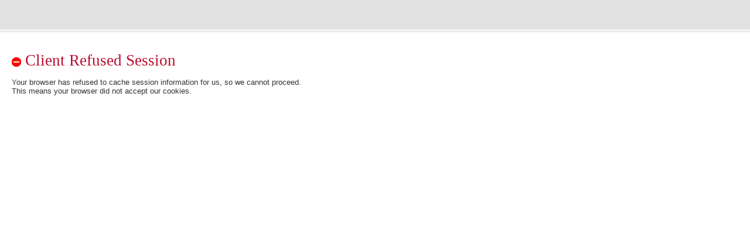

--- FILE ---
content_type: text/css
request_url: https://ovpr-click-prod.ovpr.uga.edu/irb/common/43b7970d184640cdb0a08d562fd93ae2/custom.css
body_size: 5709
content:
.Button {
	background-color: #ba0c2f;
    font-family: 'RobotoSlab';
    width: 210px;
    font-size: 14px;
    padding: 5px 10px 5px 10px;
    margin-left: 10px;
    margin-bottom: 10px;
}

.TopNavAreaLeft {
    background: #e1e1e1;
}
.TopNavAreaRight {
    background: #e1e1e1;
}




@media not all and (max-device-width: 1024px) {
    MAIN:not([SessionExpirationDialog]) {
        display: table;
        margin: 0 auto;
        width: 100%;
        min-width:982px;
        text-align: left;
        padding: 0;
        border-top: none;
        border-left: none;
        border-right: none;
        border-image: none;
        
    }
    }

    H1 {
        font-family: RobotoSlabLight;
        font-size: 23pt;
        color: #BA0C2F;
    }
    
H2 {
    color: #000;
    font-size: 150%;
    font-weight: normal;
    margin: .75em 0 .5em;
    font-family: 'RobotoSlab';
    background-color: #F0F0F0;
}
    
    H3 {
        font-family: RobotoSlabLight;
        font-size: 15pt;
        color: #333333;
        display: inline;
    }
    
H4, H5 {
    font-weight: normal;
    line-height: 1.5em;
    margin: .75em 0 .5em;
    font-family: 'Calibri';
}

.TopNavTabArea {
	line-height: 22px;
    background-color: #BA0C2F;
    padding: 0 0 0 0;
}

.HeaderMajorTabRow .HeaderTabContents A, .HeaderMajorTabRow .HeaderTabContents .Filler {
    display: table-cell;
    color: #FFFFFF !important;
    font-family: RobotoSlab, serif;
    font-size: 15pt;
    border-right: 1px solid white;
    border-left: 1px solid white;
    padding: .2em 1em;
    text-align: center;
    vertical-align: middle;
    cursor: pointer;
    text-decoration: none;
    width: 100%;
    margin: 0 auto;
    
}

.HeaderMajorTabRow {
    width: 100%;
    margin: 0 auto;
    border-top: none;
}

.GlobalNavigation {
    border-bottom: none;
    box-shadow:  none;
}

.HeaderMajorTabRow {
    width: 100%;
    margin: 0 auto;
    border-top: none;
}

.BreadcrumbArea {
    background: #e3e0dc url(Images/BreadcrumbBg.gif) repeat-x top;
    color: #675c53;
    padding: 3px 30px;
}

.WorkspaceSidebar .c1 {
    background: none;
    padding: 10px 20px 30px;
}

.WorkspaceSidebar .c2 {
    background: none;
}

.DynamicDataTable_FilterButton {
    width: 3em;
    padding: 0.33em 0;
}

.FooterArea {
    background: none;
    border-top: none;
    height: auto;
    padding: none;
    vertical-align: top;
    width: auto;
}

.title{
	/*font-family: 'Calibri', sans-serif;*/ /* ks 11/18 */
	font-family: 'RobotoSlab';
	font-weight: bold;
	font-size: 1.6em;
	color: #BA0C2F;
	padding-right: 5px;
}
.titleid{
	background-color: #e2e3e3;
	box-shadow: 0px 1px 4px -2px #333; /* ks 11/18 */
	font-family: 'Calibri', sans-serif;
	font-weight: bold;
	font-size: 1.3em;
	padding: 5px;
	color: black;
	border-radius: 0px;
}

.awardGreyHeader {
	font-family: 'Calibri', sans-serif;
	font-weight: bold;
	width: 150px;
	font-size: 1em;
}

.awardGreySummary {
	background-color: white;
	/*box-shadow: 0px -4px 2px -1px #e2e3e3;*/
	/*border-radius: 3px;*/
	line-height: 2em;
	margin-top: 25px;
	/*margin-left: 7px;*/
	/*border-left: 2px solid #cbcbcb;
	border-right: 2px solid #cbcbcb;
	border-image: linear-gradient(to bottom, #cbcbcb, #ffffff 50%) 0 100% !important; */
}

.awardGreySummary td {
	font-family: 'Calibri', sans-serif;
	border-bottom: 1px solid lightgray;
	padding: 3px;
	/*font-size: 1.2em;*/
}

.awardGreySummary td:nth-child(odd) {
	width: 20%;
	padding-left: 5px;
}

.awardGreySummary td:nth-child(3) {
	padding-left: 15px;
}

.awardGreySummary tr:nth-child(even) {
    background-color: #fefefe;  
}

.docTable {
	border:none;
}

.docTable, #snapshotCollectionsTable {
	/*border: #e1e1ea solid 2px;*/
	border-radius: 0px;
	width: 90%;
}

.docTabletitle {
	font-family: 'Calibri';
	font-weight: 600;
	font-size: 1.17em;
}

.docTable td {
	font-family: 'Calibri', sans-serif;
	padding: 3px;
	font-size: 1em;
	color: black;
	border-bottom: 1px solid lightgray;
	border-left: none;
	border-right: none;
	border-top: none;

}

.docTable > tbody > tr:last-child > td {
	border-bottom: none !important;
}

.docTable td a {
    display: block;
}

.DisplayHead, .DisplayHeadSort {
    background-color: #CFDAE5;
    font-weight: bold;
    text-align: left;
}

li {
    line-height: 1em;
    padding-bottom: 10px;
}

.uga_ef {
    background-color: beige;
    margin-left: 30px;
    padding: 10px;
}

.exempt_header {
    padding-left: 50px;
}

td.sfQuestionIdentifier {
    border-radius: 3px;
    border: 0px solid #dddddd;
    width: 4%;
    font-weight: bold;
    text-align: right;
    padding-right: 10px;
    padding-top: 10px;
    background-color: white;
    vertical-align: top;
}

.sfQuestionIdentifier {
    font-family: 'Calibri';
    font-weight: 600;
    font-size: 1.17em;
}

td.sfQuestionCaption {
    width: 76%;
    vertical-align: top;
    text-align: left;
    padding-left: 5px;
    padding-top: 10px;
    padding-bottom: 10px;
    font-size: 14px;
    border-bottom: 1px solid lightgray;
}

.pageHead {
    color: #ba0c2f;
    font-size: 200%;
    font-family: 'Calibri';
    margin: .5em 0 0;
    padding: 0;
}

.DataTable > tbody > tr.DynamicDataTable_Row_Odd {
	background-color: #F1F1F1;
}

--- FILE ---
content_type: text/css
request_url: https://ovpr-click-prod.ovpr.uga.edu/irb/common/43b7970d184640cdb0a08d562fd93ae2/Applications/clicksolutions.css
body_size: 19018
content:
/*************************************************
	Click Solution Styles
*************************************************/

/**************************************************
	body
**************************************************/
body {
	margin:0;
	padding:0;
	background-color: #fff;
	font:x-small Arial, Helvetica, sans-serif;
	line-height:1.5em;
	color:#000;
	font-size: small; 
} 

html>body {font-size:small;}

a:link, a:active, a:focus, a:visited { 
	color: #004165;
	text-decoration:none;
}

a:hover { 
	color: #004165;
	text-decoration: underline;
}

a.ComponentText:link, a.ComponentText:active; 
a.ComponentText:visited; a.ComponentText:focus { 
	color: #004165;
	text-decoration:none;
}

a.ComponentText:hover { 
	color: #004165;
	text-decoration: underline;
}

.Label1:link, .Label1:active; 

.Label1:visited; .Label1:focus { 
	color: #004165;
	text-decoration:none;
}

.Label1:hover { 
	color: #004165;
	text-decoration: underline;
}

H1, H2, H3, H4, H5 {
	margin:.5em 0;
	padding:0;
}

H1 {
	color: #004165;
	font: normal 200% Arial, Helvetica, sans-serif;
	margin: .5em 0 0;
	padding: 0;
}
H2 {
	color: #000;
	font-size: 150%;
	font-weight: normal;
	margin:.75em 0 .5em;
}
H3 {
	color: #000;
	font: normal 125%;
	line-height: 1.5em;
	margin:.75em 0 .5em;
	
}
H4, H5 {
	font-weight: normal;
	line-height: 1.5em;
	margin:.75em 0 .5em;
}
p {
	font: Arial, Helvetica, sans-serif;

	color:#333;
}
ul li { 
	list-style-type: square; 
	vertical-align:text-middle;
}
ol li {
	list-style-type: decimal; 
	/*vertical-align:top;*/
}

ol li ol li {
	list-style-type: lower-alpha; 
	/*vertical-align:top;*/
}

ol li ul li {
	list-style-type: square; 
	vertical-align: middle;	
}

ol li p ul li {
	list-style-type: square; 
	vertical-align: middle;
}

/*---------------------------------------------------------------------------
* Tabs                                                                      *
*---------------------------------------------------------------------------*/
.TabOn, .TabOff {
	z-index:2;
}
.TabOff {
	background: url("Images/tabUnFocusBack.png") repeat-x;
	border-top: 1px solid #c2c3c3;
 	border-left: 1px solid #c2c3c3;;
 	border-right: 1px solid #c2c3c3;
}
.TabOff:link, .TabOff:active, .TabOff:visited {
 	border: none;
 	color: #666;
 	padding: 0;
}
A.TabOff:hover {
	color: #004165;
}
.TabOff a:hover {
	color: #004165;
}
.TabOn {
	/* background: url("Images/tabFocusBack.png") repeat-x; */
	border-top: 1px solid #c2c3c3;
	border-left: 1px solid #c2c3c3;;
	border-right: 1px solid #c2c3c3;
}
.TabOn:link, .TabOn:active, .TabOn:visited {
	 border: none;
	 color:#fff;
	 font-weight: bold;
	 padding: 0;
}
.TabSpace {
	display:none;
}
.TabBar {
	display:none;
}


/*************************************************
      SmartForm question and help styles
**************************************************/
.SFQuestions li {
	/*vertical-align: top;*/
	margin-top: 1em;
	font-weight: bold;
}

.SFQuestions li span {
	font-weight: normal;
}

.SFQuestions .PrintQuestion {
	font-weight: bold;
}

.SFQuestions li span td {
	vertical-align: top;
}
.CDTPrintView .SFid {
	display: none; /* display set to block on print.css */
}

/* Inline Help */
.SFInlineHelp {
	background-color: #9999CC;
	border: 1px solid #000;
	margin-bottom: 1em;
	padding: 1em;
}

/**************************************************
	Project Workspace Styles - Alphabetically
**************************************************/
.CurrentState {
	background-color: #83AAFC;
	border: 2px solid;
	color: #FFF;
	/*font-weight: bold;
	font-size: 16pt;*/
	padding: 10px;
	text-align: center;
	word-wrap: break-word;
}
.workspaceHeader {
	font-weight: bold;
	font-size: 16pt;
}

/**************************************************
	General Elements - Alphabetically
**************************************************/
.maxwidth {
	width: 75%;
}	
.requiredInputLeftRed {
	border-left: red 2px solid;
}
.PrinterFriendlyExhibit{
	background-color: #fefefe;
	border: 0px solid black;
}
.RequiredFieldBorder{	
	border: 2px solid red;
}
.RequiredFieldBorderLeft{	
	border-left: 2px solid red;
}
.existingRow{	
	background-color: #fffff0;
	border: 0px solid black;
}
/*///////////////////
//Optional attribute display*/
.hiddenAttribute{
	display: none;
}
.visibleAttribute{
 }

/**************************************************
	General Classes - Alphabetically
**************************************************/
.ActivityArea {
	background-color: #DDDEDE;
	border-bottom: 1px solid #fff;
}
.Breadcrumb, .Breadcrumb:link, .Breadcrumb:active, .Breadcrumb:visited	{
	color: #675c53;
}
.Breadcrumb:hover {
	color: #004165;
}
.BreadcrumbArea	{
	background:#e3e0dc url(Images/BreadcrumbBg.gif) repeat-x top;
	border-bottom: 1px solid #c7c2ba;
	border-top: 1px solid #fff;
	color: #675c53;
	padding: 3px 30px;
}
.BreadcrumbTarget, .BreadcrumbTarget:link, .BreadcrumbTarget:active, .BreadcrumbTarget:visited {
	color: #675c53;
}
.BreadcrumbTarget:hover {
	color: #675c53;
	text-decoration: none;
}
.DisplaySubHead {
	background-color: #eee;
}
.FolderNav1, .FolderNav1:link, .FolderNav1:active, .FolderNav1:visited {
	color: #004165;
	font: bold 10px;
}
.FolderNav1:hover {
	color: #004165;
}
.FolderNav2, .FolderNav2:link, .FolderNav2:active, .FolderNav2:visited {
	color: #004165;
	font-size: 10pt;
}
.FolderNav2:hover {
	color: #004165;
}
.FolderNav3, .FolderNav3:link, .FolderNav3:active, .FolderNav3:visited {
	color: #004165;
	font-size: 10pt;
}
.FolderNav3:hover {
	color: #004165;
}
.FormHead {
	background-color: #84a3c4;
	border-top: 1px solid #e3e0dc;
	color: #fff;
	font-weight: bold;
	padding: 10px;
}
.List {
    border-top: 1pt solid #ccc;
	vertical-align: top;
}
.ListHeader {
	background-color: #666;
	border-bottom: 1px solid #eee;
	color: #fff;
	font-weight: bold;
	vertical-align: top;
}
.ListFooter {
    border-top: 1pt solid #ccc;
	vertical-align: top;
}
.ListBG {
    background-color: #eee;
    border-top: 1pt solid #ccc;
	vertical-align: top;
}
.ListBreak {
    border-top: 1pt solid #ccc;
	vertical-align: top;
    word-break: break-all; /**PRS 18,246**/
}
.ListControl {
	background-color: #eee;
    border-top: 1pt solid #ccc;
	vertical-align: top;
}
.ListLabel {
    border-top: 1pt solid #ccc;
	font-weight: bold;
	vertical-align: top;
}
.ListMessage {
	margin: 10px;
	text-align: center;
	vertical-align: top;
}
.ListSection {
	border-top: 1px solid #000;
	border-bottom: 1px solid #666;
	font-weight: bold;
	vertical-align: top;
}
.ListSelected {
	border-top: 1pt solid #ccc;
	background-color: #FBEAC0;
	vertical-align: top;
}
.ListSubTotal {
	background-color: #eee;
	border-top: 1px solid #eee;
	font-weight: bold;
	vertical-align: top;
}
.ListSubTotal2 {
	background-color: #DADBE5;
	border-top: 1pt solid #fff;
	font-weight: bold;
	vertical-align: top;
}
.ListTotal {
	border-bottom: 1pt solid #000;
	border-top: 1pt solid #000;
	font-weight: bold;
	vertical-align: top;
}
.LOEin {
	color: #090;
}
.LOEout {
	color: #c00;
}

.PageHead {
	color: #004165;
	font: normal 200% Arial, Helvetica, sans-serif;
	margin: .5em 0 0;
	padding: 0;
}
.PageHead3 {
	font-weight: bold;
	color: #000;
}

.TopNavAreaLeft {
	background: #fff url(Images/TopBg.gif) repeat-x bottom;
	padding: 0;
	width: 400px;
}
.TopNavAreaLeft a:link, .TopNavAreaLeft a:active, .TopNavAreaLeft a:focus, 
.TopNavAreaLeft a:visited, .TopNavAreaLeft a:hover {
	border-bottom: none;
	padding-bottom: 0;
}
.TopNavAreaRight {
	background: #fff url(Images/TopBg.gif) repeat-x bottom;
	padding: 23px 10px 0 0;
	vertical-align: top;
}
.TopNavTabArea {
	background: #d4e0ef url(Images/TabBg.gif) repeat-x top;
	padding: 0 20px;
}
.TopNavTabArea table { }
.TopNavTabBar {
	background: #f1efed url(Images/TabBarBg.gif) repeat-x top;
	border-bottom: 1px solid #e3e0dc;
	margin: 0;
	padding: 0;
}
.TopNavTabBar img { height: 4px; }
.TopNavTabOn, .TopNavTabOn:link, .TopNavTabOn:active, .TopNavTabOn:visited {
    background: #fff url(Images/TabOnBg.gif) repeat-x bottom;
	border: none;
	color: #000;
	display: block;
	font: normal 110% Arial, Helvetica, sans-serif;
	line-height: normal;
	padding: .4em 1em;
}
A.TopNavTabOn:hover {
	color: #000;
}
.TopNavTabOn a:hover {
	color: #000;
}
.TopNavTabOff, .TopNavTabOff:link, .TopNavTabOff:active, .TopNavTabOff:visited {
	background: none;
	border-none;
	color: #675c53;
	display: block;
	font: normal 110% Arial, Helvetica, sans-serif;
	line-height: normal;
	padding: .4em 1em;
}
A.TopNavTabOff:hover {
	background-color: #84a3c4;
	color: #fff;
	text-decoration: none;
}
.TopNavTabOff a:hover {
	background-color: #84a3c4;
	color: #fff;
	text-decoration: none;
}
.TopNavText {
	color: #675c53;
	font-size: 95%;
}
.TopNavText:link, .TopNavText:active, .TopNavText:visited {
	color: #004165;
	text-decoration:none;
}
.TopNavText:hover { 
	color: #004165;
	text-decoration: underline;
}
.TopNavTitleText {
	color: #675c53;
	font-size: 95%;
	font-weight: bold;
}
.ViewBarText, .ViewBarText:link, .ViewBarText:active, .ViewBarText:visited {
	color: #666666;
	font-size: 10px;
}
.ViewBarText:hover {
	color: #FF3932;
	text-decoration: underline;
}

/**************************************************
	Component Styles CSS
**************************************************/
/*START Standard Component Styles*/
/* Standard - Default */
.ComponentDisplayHead {
	background-color: #ccc;
}
.ComponentHeaderTable {
	background-color: #5e95b8;
}
/*Standard - Border*/
.ComponentStyle_StandardBorder .ComponentBodyTable {
	border: 1px solid #ccc;
}
/*Standard - Border/FIll*/
.ComponentStyle_StandardBorderFill .ComponentBodyTable {
	background-color: #F1F1F1;
	border: 1px solid #ccc;
}
/*Standard - Fill*/
.ComponentStyle_StandardFill .ComponentBodyTable {
	background-color: #F1F1F1;
}
/*Standard - NoHeader/Border*/
.ComponentStyle_StandardNoHeaderBorder .ComponentBodyTable {
	border: 1px solid #ccc;
}
/*END Standard Component Styles*/

/*START Gray Component Styles*/
/* Gray - Default */
.ComponentStyle_GrayDefault .ComponentHeaderTable {
	background-color: #ccc;
	background-position: bottom;
	border: none;
}
/* Gray - Default /No Rule*/
.ComponentStyle_GrayDefaultNoRule .ComponentHeaderTable {
	background-color: #ccc;
	background-position: bottom;
}
.ComponentStyle_GrayDefaultNoRule .ComponentHeaderTitle {
	color: #000;
}
.ComponentStyle_GrayDefaultNoRule .List {
	border-top: none;
}
/*Gray - Border*/
.ComponentStyle_GrayBorder .ComponentHeaderTable {
	background-color: #ccc;
	background-position: bottom;
	border: none;
}
/*Gray - Border/FIll*/
.ComponentStyle_GrayBorderFill .ComponentHeaderTable {
	background-color: #ccc;
	background-position: bottom;
	border: none;
}
.ComponentStyle_GrayBorderFill .ComponentBodyTable {
	background-color: #F1F1F1;
	border: 1px solid #ccc;
}
/*Gray - Fill*/
.ComponentStyle_GrayFill .ComponentHeaderTable {
	background-color: #ccc;
	background-position: bottom;
	border: none;
}
.ComponentStyle_GrayFill .ComponentBodyTable {
	background-color: #F1F1F1;
}
/*Gray - NoHeader/Border*/
.ComponentStyle_GrayNoHeaderBorder .ComponentBodyTable {
	border: 1px solid #ccc;
}
/*END Gray Component Styles*/

/*START Special Component Styles*/
/*Special - Clear/No Rule */
.ComponentStyle_SpecialClearNoRule .ComponentHeaderTable {
	background-color: transparent;
}
.ComponentStyle_SpecialClearNoRule .ComponentHeaderImage {
	display: none;
}
.ComponentStyle_SpecialClearNoRule .ComponentHeaderTitle {
	display: none;
}
.ComponentStyle_SpecialClearNoRule .List {
	border-top: none;
}
/*Special - Clear Header/Fill*/
.ComponentStyle_SpecialClearHeaderFill .ComponentBodyTable {
	background-color: #F1F1F1;
}
/*Special - Notepad*/
.ComponentStyle_SpecialNotepad .List {
    border-top: 1pt solid #CCCC99;
}
/*Special - Sidebar*/
.ComponentStyle_SpecialSidebar .ComponentHeaderImage {
	display: inline;
	height: 30px;
	width: 1px;
}
.ComponentStyle_SpecialSidebar .ComponentHeaderTable {
	/*background: url(Images/Custom/SidebarHeader.gif) no-repeat top left;*/
	padding: 0px 3px 0px 3px;
	width: 200px;
}
.ComponentStyle_SpecialSidebar .ComponentBodyTable {
	background-color: #E8E7F1;
	width: 200px;
}
.ComponentStyle_SpecialSidebar .ComponentBodyArea {
	/*background: url(Images/Custom/SidebarFooter.gif) no-repeat bottom left;*/
	padding-bottom: 10px;
}
.ComponentStyle_SpecialSidebar .List {
	border-top: 1px solid #D2CFE3;
	padding: 6px 3px 3px 3px;
}
.ComponentStyle_SpecialSidebar A.ComponentText {
	font-weight: bold;
}
/*END Special Component Styles*/

* START Tabbed Component Styles */
/*Solid*/
.TabComponentStyle_Solid .TabComponentBodyTable {
	background-color: #F1F1F1;
}
/*END Tabbed Component Styles*/

/**************************************************
	Component Spacing Styles CSS 
**************************************************/
/*Top Margin: Default; Padding On*/
.ComponentSpacing_DefaultPadding .ComponentMarginTop {
	margin-top: 15px;
}
.ComponentSpacing_DefaultPadding .ComponentBodyTable{
	padding: 10px 10px 10px 10px;
}
/*Top-Margin: None; Padding On*/
.ComponentSpacing_NonePadding .ComponentMarginTop {
	display: none;
}
.ComponentSpacing_NonePadding .ComponentBodyTable{
	padding: 10px 10px 10px 10px;
}
/*Top Margin: 2x ; Padding On*/
.ComponentSpacing_2xPadding .ComponentMarginTop {
	margin-top: 30px;
}
.ComponentSpacing_2xPadding .ComponentBodyTable{
	padding: 10px 10px 10px 10px;
}
/*Top-Margin: None; Left Indent*/
.ComponentSpacing_NoneLeftIndent .ComponentMarginTop {
	display: none;
}
.ComponentSpacing_NoneLeftIndent .ComponentBodyTable {
	padding-left: 120px;
}

/**************************************************
	Custom Layout CSS
**************************************************/
.1Column {
	background-color: #fff;
	padding: 10px;
	vertical-align: top;
}
.1ColumnB {
	background-color: #fff;
	padding: 10px;
	vertical-align: top;
}
.Column1 {
	background-color: #fff;
	padding: 10px;
	width: 200px;
	vertical-align: top;
}
.Column2 {
	background-color: #fff;
	padding: 10px;
	vertical-align: top;
}
.Column2B {
	background-color: #fff;
	padding: 10px;
	vertical-align: top;
}
.Column3 {
	background-color: #fff;
	padding: 10px;
	width: 200px;
	vertical-align: top;
}
.FooterArea { 
    background: #fff url(Images/FooterBg.gif) repeat-x top;
	border-top: 1px solid #c7c2ba;
	height: 102px;
	padding: 10px 20px;
	vertical-align: top;
	width: auto;
}
.FooterArea p {
	color: #675c53;
	font-size: xx-small;
	float: left;
}
.FooterArea img {
	float: right;
}
.LoginTitleArea {
	padding-top: 10em;
}
.LoginArea {
	/*background: #fff url(Images/custom/BreadcrumbDrop.gif) repeat-x top;*/
	background-color: #fff;
	border-bottom: solid 2px #c7c2ba;
	padding: 30px;
}
.ContentSidebar .c1, .ContentSidebar .c2, .ContentSidebar .FooterArea {
	background-color: #fff;
	padding: 10px;
	vertical-align: top;
}
.ContentSidebar .c1 {
	padding: 10px 20px 30px;
}
.ContentSidebar .c2 {
	border-left: 1px solid #c7c2ba;
	padding: 10px 20px 30px;
	width: 220px;
}
.ContentSidebar .FooterArea {
	padding: 20px;
}
.WorkspaceSidebar .Header, .WorkspaceSidebar .c1, .WorkspaceSidebar .c2, .WorkspaceSidebar .FooterArea {
	background-color: #fff;
	padding: 10px;
	vertical-align: top;
}
.WorkspaceSidebar .Header {
	padding: 10px 20px 20px;
}
.WorkspaceSidebar .c1 {
	background: url(Images/TitleDropBg.gif) repeat-x top;
	padding: 10px 20px 30px;
}
.WorkspaceSidebar .c2 {
	background: url(Images/TitleDropBg.gif) repeat-x top;
	border-left: 1px solid #c7c2ba;
	padding: 10px 20px 30px;
	width: 220px;
}
.WorkspaceSidebar .FooterArea {
	padding: 20px;
}
.Dashboard {
	width: 100%;
}
.Dashboard .HeaderArea, .Dashboard .ContentArea {
	background-color: #fff;
	padding: 10px 20px;
	vertical-align: top;
}
.Dashboard .FooterArea {
	padding: 20px;
}

[title="View revision history"] {
	display: none;
	
}

/*****************************************************
	JQuery-UI related Styles
******************************************************/
    .jqTabs {
    width: 800px;
    margin: 20px;
    padding: 10px;
    background: #f3f1eb;
    border: 1px solid #dedbd1;
    margin-bottom: 15px;
    }

    .jqTabs a {
    color: #222;
    text-decoration: none;
    }

    .jqTabs a:hover {
    color: #009;
    text-decoration: underline;
    }

    .tabnav li {
    display: inline;
    list-style: none;
    border-top: 2px;
    padding-right: 5px;
    }

    .tabnav li a {
    text-decoration: none;
    text-transform: uppercase;
    color: #222;
    font-weight: bold;
    padding: 4px 6px;
    //outline: none;
    }

    .tabnav li a:hover, .tabnav li a:active, .tabnav li.ui-tabs-selected a {
    background: #dedbd1;
    color: #222;
    text-decoration: none;
    }

    .tabdiv {
    margin-top: 2px;
    background: #fff;
    border: 1px solid #dedbd1;
    padding: 5px;
    }

	.tabdiv li {
    margin-left: 20px;
    }

    .ui-tabs-hide {
    display: none;
    }


.ui-tabs {
	position: relative;
	padding: .2em;
	zoom: 1;
} /* position: relative prevents IE scroll bug (element with position: relative inside container with overflow: auto appear as "fixed") */

.ui-tabs .ui-tabs-nav {
	margin: 0;
	padding: .2em .2em 0;
 }
/*
//.ui-tabs .ui-tabs-nav li { list-style: none; float: left; position: relative; top: 1px; margin: 0 .2em 1px 0; border-bottom: 0 !important; padding: 0; white-space: nowrap; }
//.ui-tabs .ui-tabs-nav li a { float: left; padding: .5em 1em; text-decoration: none; }
//.ui-tabs .ui-tabs-nav li.ui-tabs-selected { margin-bottom: 0; padding-bottom: 1px; }
//.ui-tabs .ui-tabs-nav li.ui-tabs-selected a, .ui-tabs .ui-tabs-nav li.ui-state-disabled a, .ui-tabs .ui-tabs-nav li.ui-state-processing a { cursor: text; }
//.ui-tabs .ui-tabs-nav li a, .ui-tabs.ui-tabs-collapsible .ui-tabs-nav li.ui-tabs-selected a { cursor: pointer; } /* first selector in group seems obsolete, but required to overcome bug in Opera applying cursor: text overall if defined elsewhere... */

.ui-tabs .ui-tabs-panel {
	display: block;
	border-width: 0;
	padding: 1em 1.4em;
	background: none;
}

.ui-tabs .ui-tabs-hide {
	display: none !important;
}